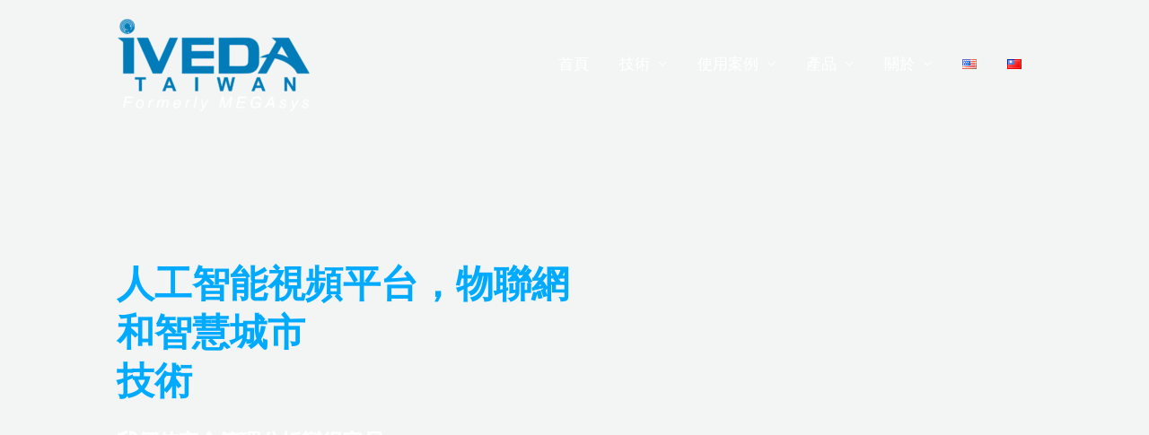

--- FILE ---
content_type: text/html; charset=UTF-8
request_url: https://www.ivedataiwan.com/wp-admin/admin-ajax.php
body_size: 133
content:
{"status":"success","message":"Stock data for symbol IVDA has been updated in database.","symbol":"IVDA","method":"global_quote","done":false}

--- FILE ---
content_type: text/css
request_url: https://www.ivedataiwan.com/wp-content/uploads/elementor/css/post-662.css?ver=1763923947
body_size: 708
content:
.elementor-662 .elementor-element.elementor-element-d3b308a{transition:background 0.3s, border 0.3s, border-radius 0.3s, box-shadow 0.3s;margin-top:0px;margin-bottom:0px;}.elementor-662 .elementor-element.elementor-element-d3b308a > .elementor-background-overlay{transition:background 0.3s, border-radius 0.3s, opacity 0.3s;}.elementor-bc-flex-widget .elementor-662 .elementor-element.elementor-element-48fddf8b.elementor-column .elementor-widget-wrap{align-items:flex-end;}.elementor-662 .elementor-element.elementor-element-48fddf8b.elementor-column.elementor-element[data-element_type="column"] > .elementor-widget-wrap.elementor-element-populated{align-content:flex-end;align-items:flex-end;}.elementor-662 .elementor-element.elementor-element-77c9c88f{--spacer-size:259px;}.elementor-662 .elementor-element.elementor-element-179e2806 > .elementor-widget-container{margin:0px 0px 0px 0120px;}.elementor-662 .elementor-element.elementor-element-179e2806 .elementor-heading-title{font-size:42px;font-weight:900;color:#00AAFF;}.elementor-662 .elementor-element.elementor-element-324c6472 > .elementor-widget-container{margin:0px 0px 0px 120px;padding:0px 0px 0px 0px;}.elementor-662 .elementor-element.elementor-element-324c6472{font-size:24px;font-weight:600;letter-spacing:-1.2px;color:var( --e-global-color-7978d0eb );}.elementor-662 .elementor-element.elementor-element-4e95f929 > .elementor-widget-container{margin:140px 0px 0px 0px;}.elementor-662 .elementor-element.elementor-element-4e95f929{text-align:right;font-size:30px;font-weight:900;color:var( --e-global-color-7978d0eb );}.elementor-662 .elementor-element.elementor-element-5f8c40c{--spacer-size:50px;}.elementor-662 .elementor-element.elementor-element-3c87d54a{text-align:center;}.elementor-662 .elementor-element.elementor-element-7c9acc62{--spacer-size:32px;}.elementor-662 .elementor-element.elementor-element-65c83f28{text-align:center;}.elementor-662 .elementor-element.elementor-element-15401093{--spacer-size:50px;}.elementor-662 .elementor-element.elementor-element-230a25b9{--divider-border-style:solid;--divider-color:var( --e-global-color-921ccf5 );--divider-border-width:3.9px;}.elementor-662 .elementor-element.elementor-element-230a25b9 .elementor-divider-separator{width:25%;margin:0 auto;margin-center:0;}.elementor-662 .elementor-element.elementor-element-230a25b9 .elementor-divider{text-align:center;padding-block-start:15px;padding-block-end:15px;}.elementor-662 .elementor-element.elementor-element-717140a{font-family:"Arial", Sans-serif;font-size:18px;font-weight:600;}@media(min-width:768px){.elementor-662 .elementor-element.elementor-element-459217eb{width:46.753%;}.elementor-662 .elementor-element.elementor-element-63a9b5a3{width:4.083%;}.elementor-662 .elementor-element.elementor-element-26c0b1be{width:48.772%;}}